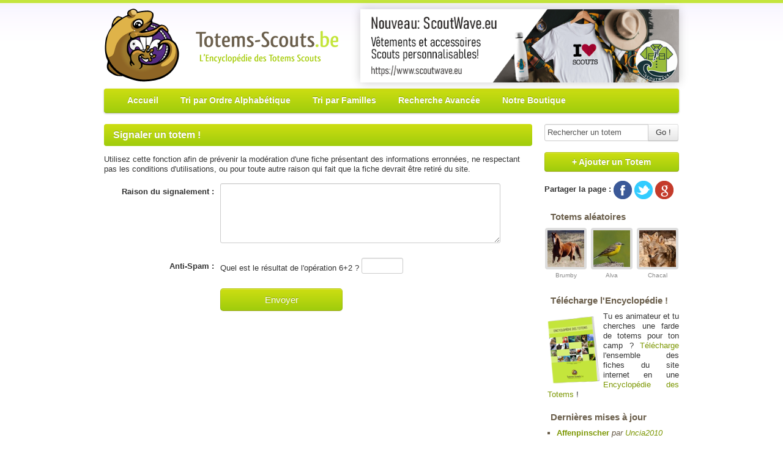

--- FILE ---
content_type: text/html; charset=UTF-8
request_url: http://www.totems-scouts.be/signaler-1523.html
body_size: 3308
content:
<!DOCTYPE html PUBLIC "-//W3C//DTD XHTML 1.0 Transitional//EN" "http://www.w3.org/TR/xhtml1/DTD/xhtml1-transitional.dtd">
<html xmlns="http://www.w3.org/1999/xhtml" xml:lang="fr" lang="fr">
<head>
<link rel="icon" type="image/png" href="/favicon.png" />
<link rel="shortcut icon" type="image/x-icon" href="https://www.totems-scouts.be/favicon.ico" />
<meta http-equiv="Content-Type" content="text/html; charset=utf-8" />
<!-- forum_head -->
<link rel="stylesheet" href="https://www.totems-scouts.be/css/bootstrap.min.css" type="text/css" />
<link rel="stylesheet" href="https://www.totems-scouts.be/css/totems.css" type="text/css" />
<!--[if lt IE 9]>
    <link href="css/totems_ie.css" rel="stylesheet"  type="text/css" />
<![endif]-->

<title>Signaler un totem ! - Totems-Scouts.be</title>
</head>
<body>
	<div class="container">
		<div id="header">
                    <div id="boutique">
                        <a href="https://www.scoutwave.eu" title="ScoutWave.eu, Boutique de vêtements scouts personnalisables"><img src="https://www.totems-scouts.be/img/boutique/ad-totems-scouts.png" alt="ScoutWave.eu, Boutique de vêtements scouts personnalisables" style="margin-top: -30px;height: 120px;box-shadow: 0 0 15px 0px rgba(0, 0, 0, 0.2);"/></a>                    </div>
			<div id="userbar">
							</div>
			<a href="https://www.totems-scouts.be/"><img src="https://www.totems-scouts.be/img/totems-scouts-logo.png" width="125" height="122" alt="Logo Totems-Scouts.be" class="logo" /></a>
			<h1><a href="https://www.totems-scouts.be/"><img src="https://www.totems-scouts.be/img/totems-scouts.png" alt="Totems-Scouts.be - L'Encyclopédie des Totems Scouts" class="titre" /></a></h1>

                        <div class="navbar">
                            <div class="navbar-inner">
                                <ul class="nav">
                                        <li><a href="https://www.totems-scouts.be/">Accueil</a></li>
                                        <li><a href="https://www.totems-scouts.be/alphabetique-A.html">Tri par Ordre Alphabétique</a></li>
                                        <li><a href="https://www.totems-scouts.be/famille-1-Amphibiens.html">Tri par Familles</a></li>
                                        <li><a href="https://www.totems-scouts.be/rechercher.html">Recherche Avancée</a></li>
                                        <!-- <li><a href="https://www.totems-scouts.be/forums">Forums</a></li> -->
                                        <li class="pull-right"><a href="https://www.scoutwave.eu">Notre Boutique</a></li>
                                </ul>
                            </div>
                        </div>
		</div>
            <div class="row">
                <div class="span9">
		<div id="content">
			<div id="content-title">
				<h2>Signaler un totem !</h2>
			</div>
			<p>Utilisez cette fonction afin de prévenir la modération d'une fiche présentant des informations erronnées, ne respectant pas les conditions d'utilisations, ou pour toute autre raison qui fait que la fiche devrait être retiré du site.</p>
<form id="new" action="signaler-1523.html" method="post" name="contact" class="contact" >
<div class="champ"><label>Raison du signalement :</label> <textarea name="msg" id="msg" cols="45" rows="5"></textarea></div>
<div class="champ"><label>Anti-Spam :</label> Quel est le résultat de l'opération 6+2 ? <input name="verif" type="text" id="verif" size="5" class="inline" /></div>
<div class="search-submit"><input type="submit" name="button" id="button" value="Envoyer" class="btn btn-green btn-large" /></div>
</form>
		</div>
            </div>
    <div class="span3">
		<div id="sidebar">
                        <form action="https://www.totems-scouts.be/rechercher.html" method="get" onsubmit="this.submit();return false;" id="formSearch" name="formSearch" >
                            <div class="control-group">
                                <div class="controls">
                                    <div class="input-append">
                                        <input type="text" name="t" value="Rechercher un totem" id="recherche-totem" onfocus="if(this.value=='Rechercher un totem') this.value='';" onblur="if(this.value=='')this.value='Rechercher un totem';" /><button class="btn" type="button" onclick="document.formSearch.submit();">Go !</button>
                                    </div>
                                </div>
                            </div>
			</form>
			<div class="contribuer">
				<a href="https://www.totems-scouts.be/ajouter-un-totem.html" class="btn btn-green">+ Ajouter un Totem</a>
			</div>
                        <div class="elem">
                                                        <p class="share"><strong>Partager la page : </strong><a href="http://www.facebook.com/sharer.php?u=https%3A%2F%2Fwww.totems-scouts.be%2Fsignaler-1523.html" target="_blank" onclick="window.open(this.href,'','height=320,width=670,scrollbars=yes'); return false;"><img src="https://www.totems-scouts.be/img/share_facebook.png" alt="f" title="Partager sur facebook" /></a> <a href="http://twitter.com/?status=Totems-Scouts.be - L'encyclopédie des totems scouts : " target="_blank" onclick="window.open(this.href,'','height=320,width=670,scrollbars=yes'); return false;"><img src="https://www.totems-scouts.be/img/share_twitter.png" alt="t" title="Partager sur twitter" /></a> <a href="https://plusone.google.com/_/+1/confirm?hl=en&url=https://www.totems-scouts.be/signaler-1523.html" target="_blank" onclick="window.open(this.href,'','height=450,width=450,scrollbars=yes'); return false;"><img src="https://www.totems-scouts.be/img/share_google.png" alt="g" title="Partager sur Google+" /></a></p>
                        </div>
                        <!-- <div class="elem">
                                <iframe src="http://www.facebook.com/plugins/likebox.php?href=https%3A%2F%2Fwww.facebook.com%2Fpages%2FTotems-Scoutsbe%2F165841616796879&amp;width=220&amp;height=300&amp;colorscheme=light&amp;show_faces=true&amp;border_color=#f5f5f5&amp;stream=false&amp;header=false&amp;appId=128542163878763" scrolling="no" frameborder="0" style="border:none; overflow:hidden; width:220px; height:300px;" allowTransparency="true"></iframe>
                        </div> -->
			<div class="elem">
			<h3>Totems aléatoires</h3>
			<div class="thumbs_side">
			<div class="thumb_totem_side"><a href="https://www.totems-scouts.be/855-brumby.html"><img src="pics/totems/1549154340_brumby_minithumb.jpg" height="60" width="60" alt="Photo de Brumby" /><br /><span>Brumby</span></a></div><div class="thumb_totem_side"><a href="https://www.totems-scouts.be/2006-alva.html"><img src="pics/totems/1586630206_alva_minithumb.jpg" height="60" width="60" alt="Photo de Alva" /><br /><span>Alva</span></a></div><div class="thumb_totem_side"><a href="https://www.totems-scouts.be/639-chacal.html"><img src="pics/totems/1523291313_chacal_minithumb.jpg" height="60" width="60" alt="Photo de Chacal" /><br /><span>Chacal</span></a></div>			</div>

			</div>
			<div class="elem">
			<!-- <h3>On mange camp ?</h3>
			<a href="http://www.onmangecamp.be">
				<img src="https://www.totems-scouts.be/img/onmangecamp.png" alt="" title="OnMangeCamp.be" align="left" style="float:left; margin-right:10px;">
			</a>
			Besoin d’un petit coup de pousse pour préparer le menu du camp ? Rendez-vous sur le site de notre partenaire, <a href="http://www.onmangecamp.be/">OnMangeCamp</a>.
			</div>
			<div class="elem"> -->
			<h3>Télécharge l'Encyclopédie !</h3>
			<p class="encyclo">
			<a href="https://www.totems-scouts.be/encyclopedie-des-totems.html">
				<img height="110" align="left" width="86" title="Encyclopédie des totems" alt="Encyclopédie des totems" src="https://www.totems-scouts.be/img/encyclopedie.png">
			</a>
			Tu es animateur et tu cherches une farde de totems pour ton camp ? <a href="https://www.totems-scouts.be/encyclopedie-des-totems.html">Télécharge</a> l'ensemble des fiches du site internet en une <a href="https://www.totems-scouts.be/encyclopedie-des-totems.html">Encyclopédie des Totems</a> !</p>
			</div>
			<div class="elem">
				<h3>Dernières mises à jour</h3>
				<ul>
				<li><strong><a href="https://www.totems-scouts.be/1453-affenpinscher.html">Affenpinscher</a></strong> <em>par <a href="https://www.totems-scouts.be/forums/user1675.html">Uncia2010</a></em></li><li><strong><a href="https://www.totems-scouts.be/1770-tembo.html">Tembo</a></strong> <em>par <a href="https://www.totems-scouts.be/forums/user5442.html">Tembo</a></em></li><li><strong><a href="https://www.totems-scouts.be/1104-ratel.html">Ratel</a></strong> <em>par <a href="https://www.totems-scouts.be/forums/user5442.html">Tembo</a></em></li><li><strong><a href="https://www.totems-scouts.be/707-gayal.html">Gayal</a></strong> <em>par <a href="https://www.totems-scouts.be/forums/user2927.html">cahue26rpz</a></em></li><li><strong><a href="https://www.totems-scouts.be/300-blaireau.html">Blaireau</a></strong> <em>par <a href="https://www.totems-scouts.be/forums/user6223.html">ligre2534</a></em></li>				</ul>
			</div>
			</div>
</div>
	            </div>
		<div id="footer"><a href="https://www.totems-scouts.be/">Totems-scouts.be</a> - Tous droits réservés | <a href="https://www.totems-scouts.be/contactez-nous">Contactez-nous</a> | <a href="https://www.totems-scouts.be/conditions">Conditions d'utilisation</a> | <a href="https://www.totems-scouts.be/partenaires">Partenaires</a> | <a href="https://www.totems-scouts.be/soutenez-nous">Nous soutenir</a> | <a href="https://www.totems-scouts.be/foire-aux-questions">Foire aux questions</a></div>
	</div>
<!-- <script type="text/javascript">
var _gaq = _gaq || [];
_gaq.push(['_setAccount', 'UA-21166231-1']);
_gaq.push(['_trackPageview']);
(function() {
    var ga = document.createElement('script'); ga.type = 'text/javascript'; ga.async = true;
    ga.src = ('https:' == document.location.protocol ? 'https://ssl' : 'http://www') + '.google-analytics.com/ga.js';
    var s = document.getElementsByTagName('script')[0]; s.parentNode.insertBefore(ga, s);
})();
</script> -->
<!-- Google tag (gtag.js) -->
<script async src="https://www.googletagmanager.com/gtag/js?id=G-F95K96X87L"></script>
<script>
  window.dataLayer = window.dataLayer || [];
  function gtag(){dataLayer.push(arguments);}
  gtag('js', new Date());

  gtag('config', 'G-F95K96X87L');
</script>

</body>
</html>
	